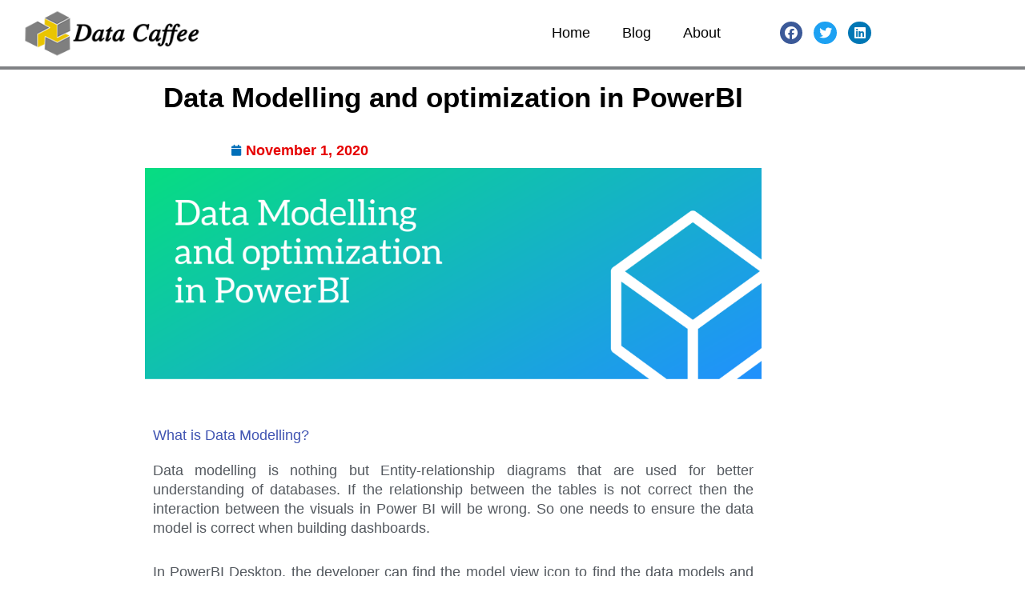

--- FILE ---
content_type: text/html; charset=utf-8
request_url: https://www.google.com/recaptcha/api2/aframe
body_size: 266
content:
<!DOCTYPE HTML><html><head><meta http-equiv="content-type" content="text/html; charset=UTF-8"></head><body><script nonce="_vZ2hzAl1qve9_janx9K1w">/** Anti-fraud and anti-abuse applications only. See google.com/recaptcha */ try{var clients={'sodar':'https://pagead2.googlesyndication.com/pagead/sodar?'};window.addEventListener("message",function(a){try{if(a.source===window.parent){var b=JSON.parse(a.data);var c=clients[b['id']];if(c){var d=document.createElement('img');d.src=c+b['params']+'&rc='+(localStorage.getItem("rc::a")?sessionStorage.getItem("rc::b"):"");window.document.body.appendChild(d);sessionStorage.setItem("rc::e",parseInt(sessionStorage.getItem("rc::e")||0)+1);localStorage.setItem("rc::h",'1769916017351');}}}catch(b){}});window.parent.postMessage("_grecaptcha_ready", "*");}catch(b){}</script></body></html>

--- FILE ---
content_type: text/css
request_url: https://datacaffee.com/wp-content/uploads/elementor/css/post-32.css?ver=1768939583
body_size: 61
content:
.elementor-kit-32{--e-global-color-primary:#6EC1E4;--e-global-color-secondary:#54595F;--e-global-color-text:#7A7A7A;--e-global-color-accent:#61CE70;--e-global-color-337ccb0f:#4054B2;--e-global-color-6626a476:#23A455;--e-global-color-4038f431:#000;--e-global-color-7163f803:#FFF;--e-global-color-42a3b576:#2085B0;--e-global-typography-primary-font-family:"Calligraffitti";--e-global-typography-primary-font-weight:600;--e-global-typography-secondary-font-family:"Georgia";--e-global-typography-secondary-font-weight:400;--e-global-typography-text-font-family:"Georgia";--e-global-typography-text-font-weight:400;--e-global-typography-accent-font-family:"Georgia";--e-global-typography-accent-font-weight:500;font-family:"Georgia", Sans-serif;}.elementor-kit-32 e-page-transition{background-color:#FFBC7D;}.elementor-kit-32 a{font-family:"Georgia", Sans-serif;}.elementor-kit-32 h1{font-family:"Georgia", Sans-serif;}.elementor-kit-32 h2{font-family:"Georgia", Sans-serif;}.elementor-kit-32 h3{font-family:"Georgia", Sans-serif;}.elementor-kit-32 h4{font-family:"Georgia", Sans-serif;}.elementor-kit-32 h5{font-family:"Georgia", Sans-serif;}.elementor-kit-32 h6{font-family:"Georgia", Sans-serif;}.elementor-section.elementor-section-boxed > .elementor-container{max-width:1140px;}.e-con{--container-max-width:1140px;}.elementor-widget:not(:last-child){margin-block-end:20px;}.elementor-element{--widgets-spacing:20px 20px;--widgets-spacing-row:20px;--widgets-spacing-column:20px;}{}h1.entry-title{display:var(--page-title-display);}@media(max-width:1024px){.elementor-section.elementor-section-boxed > .elementor-container{max-width:1024px;}.e-con{--container-max-width:1024px;}}@media(max-width:767px){.elementor-section.elementor-section-boxed > .elementor-container{max-width:767px;}.e-con{--container-max-width:767px;}}

--- FILE ---
content_type: text/css
request_url: https://datacaffee.com/wp-content/uploads/elementor/css/post-423.css?ver=1768947975
body_size: -89
content:
.elementor-423 .elementor-element.elementor-element-8e9127e .elementor-heading-title{color:#4054B2;}.elementor-423 .elementor-element.elementor-element-6d9fa96{color:#54595F;}.elementor-423 .elementor-element.elementor-element-101a282 img{width:50%;border-style:solid;}.elementor-423 .elementor-element.elementor-element-f66c629 img{width:89%;border-style:solid;}.elementor-423 .elementor-element.elementor-element-1096967 .elementor-heading-title{color:#4054B2;}.elementor-423 .elementor-element.elementor-element-cbe719d{color:#54595F;}.elementor-423 .elementor-element.elementor-element-83430e3 > .elementor-widget-container{border-style:solid;}.elementor-423 .elementor-element.elementor-element-83430e3 img{width:65%;max-width:100%;height:170px;border-style:solid;}.elementor-423 .elementor-element.elementor-element-a633236 > .elementor-widget-container{border-style:solid;}.elementor-423 .elementor-element.elementor-element-a633236 img{width:54%;height:203px;border-style:solid;}.elementor-423 .elementor-element.elementor-element-0bbb2be img{border-style:solid;}.elementor-423 .elementor-element.elementor-element-3f74955{color:#54595F;}.elementor-423 .elementor-element.elementor-element-0caade0 img{border-style:solid;}.elementor-423 .elementor-element.elementor-element-43d4392 .elementor-heading-title{color:#4054B2;}.elementor-423 .elementor-element.elementor-element-f73a736{color:#54595F;}.elementor-423 .elementor-element.elementor-element-03ed3da img{border-style:solid;}.elementor-423 .elementor-element.elementor-element-85a0c33 img{border-style:solid;}.elementor-423 .elementor-element.elementor-element-961c883 img{border-style:solid;}.elementor-423 .elementor-element.elementor-element-edc478b .elementor-heading-title{color:#4054B2;}.elementor-423 .elementor-element.elementor-element-e4ef2c5{color:#54595F;}.elementor-423 .elementor-element.elementor-element-23d66dc .elementor-heading-title{color:#4054B2;}.elementor-423 .elementor-element.elementor-element-9fdfc49{color:#54595F;}.elementor-423 .elementor-element.elementor-element-5a283bf img{border-style:solid;}.elementor-423 .elementor-element.elementor-element-acaf5bd .elementor-heading-title{color:#4054B2;}.elementor-423 .elementor-element.elementor-element-e64787c{color:#54595F;}

--- FILE ---
content_type: text/css
request_url: https://datacaffee.com/wp-content/uploads/elementor/css/post-70.css?ver=1768939583
body_size: 266
content:
.elementor-70 .elementor-element.elementor-element-3819500:not(.elementor-motion-effects-element-type-background), .elementor-70 .elementor-element.elementor-element-3819500 > .elementor-motion-effects-container > .elementor-motion-effects-layer{background-color:#FFFFFF;}.elementor-70 .elementor-element.elementor-element-3819500{transition:background 0.3s, border 0.3s, border-radius 0.3s, box-shadow 0.3s;}.elementor-70 .elementor-element.elementor-element-3819500 > .elementor-background-overlay{transition:background 0.3s, border-radius 0.3s, opacity 0.3s;}.elementor-bc-flex-widget .elementor-70 .elementor-element.elementor-element-7b05565.elementor-column .elementor-widget-wrap{align-items:center;}.elementor-70 .elementor-element.elementor-element-7b05565.elementor-column.elementor-element[data-element_type="column"] > .elementor-widget-wrap.elementor-element-populated{align-content:center;align-items:center;}.elementor-70 .elementor-element.elementor-element-56a79cb .elementor-menu-toggle{margin:0 auto;}.elementor-70 .elementor-element.elementor-element-56a79cb .elementor-nav-menu .elementor-item{font-family:"Georgia", Sans-serif;font-size:18px;font-weight:normal;font-style:normal;}.elementor-70 .elementor-element.elementor-element-56a79cb .elementor-nav-menu--main .elementor-item{color:#000000;fill:#000000;}.elementor-70 .elementor-element.elementor-element-56a79cb .elementor-nav-menu--main .elementor-item:hover,
					.elementor-70 .elementor-element.elementor-element-56a79cb .elementor-nav-menu--main .elementor-item.elementor-item-active,
					.elementor-70 .elementor-element.elementor-element-56a79cb .elementor-nav-menu--main .elementor-item.highlighted,
					.elementor-70 .elementor-element.elementor-element-56a79cb .elementor-nav-menu--main .elementor-item:focus{color:#DD0000;fill:#DD0000;}.elementor-70 .elementor-element.elementor-element-56a79cb .elementor-nav-menu--main .elementor-item.elementor-item-active{color:#000000;}.elementor-bc-flex-widget .elementor-70 .elementor-element.elementor-element-773d8b7.elementor-column .elementor-widget-wrap{align-items:center;}.elementor-70 .elementor-element.elementor-element-773d8b7.elementor-column.elementor-element[data-element_type="column"] > .elementor-widget-wrap.elementor-element-populated{align-content:center;align-items:center;}.elementor-70 .elementor-element.elementor-element-2fdfee6{--grid-template-columns:repeat(0, auto);--icon-size:16px;--grid-column-gap:10px;--grid-row-gap:0px;}.elementor-70 .elementor-element.elementor-element-2fdfee6 .elementor-widget-container{text-align:center;}.elementor-70 .elementor-element.elementor-element-2fdfee6 .elementor-social-icon{--icon-padding:0.4em;}.elementor-theme-builder-content-area{height:400px;}.elementor-location-header:before, .elementor-location-footer:before{content:"";display:table;clear:both;}@media(max-width:767px){.elementor-70 .elementor-element.elementor-element-b6d3ccd{width:85%;}.elementor-70 .elementor-element.elementor-element-e0ca6aa{text-align:center;}.elementor-70 .elementor-element.elementor-element-e0ca6aa img{width:100%;}.elementor-70 .elementor-element.elementor-element-7b05565{width:15%;}.elementor-70 .elementor-element.elementor-element-2fdfee6{--icon-size:15px;}}@media(min-width:768px){.elementor-70 .elementor-element.elementor-element-b6d3ccd{width:25.257%;}.elementor-70 .elementor-element.elementor-element-7b05565{width:56.293%;}.elementor-70 .elementor-element.elementor-element-773d8b7{width:17.732%;}}@media(max-width:1024px) and (min-width:768px){.elementor-70 .elementor-element.elementor-element-b6d3ccd{width:55%;}.elementor-70 .elementor-element.elementor-element-7b05565{width:10%;}.elementor-70 .elementor-element.elementor-element-773d8b7{width:35%;}}

--- FILE ---
content_type: text/css
request_url: https://datacaffee.com/wp-content/uploads/elementor/css/post-49.css?ver=1768940589
body_size: 172
content:
.elementor-49 .elementor-element.elementor-element-8ac6d0d{border-style:solid;border-width:4px 0px 0px 0px;}.elementor-49 .elementor-element.elementor-element-8ac6d0d, .elementor-49 .elementor-element.elementor-element-8ac6d0d > .elementor-background-overlay{border-radius:0px 0px 0px 0px;}.elementor-49 .elementor-element.elementor-element-899001f:not(.elementor-motion-effects-element-type-background) > .elementor-widget-wrap, .elementor-49 .elementor-element.elementor-element-899001f > .elementor-widget-wrap > .elementor-motion-effects-container > .elementor-motion-effects-layer{background-color:#FFFFFF;}.elementor-49 .elementor-element.elementor-element-899001f > .elementor-element-populated{transition:background 0.3s, border 0.3s, border-radius 0.3s, box-shadow 0.3s;}.elementor-49 .elementor-element.elementor-element-899001f > .elementor-element-populated > .elementor-background-overlay{transition:background 0.3s, border-radius 0.3s, opacity 0.3s;}.elementor-49 .elementor-element.elementor-element-5763c98{text-align:center;}.elementor-49 .elementor-element.elementor-element-5763c98 .elementor-heading-title{font-family:"Georgia", Sans-serif;font-size:35px;font-weight:bold;color:#000000;}.elementor-49 .elementor-element.elementor-element-58ecb70{transition:background 0.3s, border 0.3s, border-radius 0.3s, box-shadow 0.3s;}.elementor-49 .elementor-element.elementor-element-58ecb70 > .elementor-background-overlay{transition:background 0.3s, border-radius 0.3s, opacity 0.3s;}.elementor-49 .elementor-element.elementor-element-055e601 > .elementor-widget-container{padding:0px 0px 0px 0px;}.elementor-49 .elementor-element.elementor-element-055e601 .elementor-icon-list-item:not(:last-child):after{content:"";border-color:#ddd;}.elementor-49 .elementor-element.elementor-element-055e601 .elementor-icon-list-items:not(.elementor-inline-items) .elementor-icon-list-item:not(:last-child):after{border-top-style:solid;border-top-width:1px;}.elementor-49 .elementor-element.elementor-element-055e601 .elementor-icon-list-items.elementor-inline-items .elementor-icon-list-item:not(:last-child):after{border-left-style:solid;}.elementor-49 .elementor-element.elementor-element-055e601 .elementor-inline-items .elementor-icon-list-item:not(:last-child):after{border-left-width:1px;}.elementor-49 .elementor-element.elementor-element-055e601 .elementor-icon-list-icon{width:14px;}.elementor-49 .elementor-element.elementor-element-055e601 .elementor-icon-list-icon i{font-size:14px;}.elementor-49 .elementor-element.elementor-element-055e601 .elementor-icon-list-icon svg{--e-icon-list-icon-size:14px;}.elementor-49 .elementor-element.elementor-element-055e601 .elementor-icon-list-text, .elementor-49 .elementor-element.elementor-element-055e601 .elementor-icon-list-text a{color:#E60000;}.elementor-49 .elementor-element.elementor-element-055e601 .elementor-icon-list-item{font-family:"Georgia", Sans-serif;font-size:18px;font-weight:600;}.elementor-49 .elementor-element.elementor-element-744f68a{text-align:justify;color:#000000;font-family:"Georgia", Sans-serif;font-size:18px;}.elementor-49 .elementor-element.elementor-element-b5a3a75:not(.elementor-motion-effects-element-type-background) > .elementor-widget-wrap, .elementor-49 .elementor-element.elementor-element-b5a3a75 > .elementor-widget-wrap > .elementor-motion-effects-container > .elementor-motion-effects-layer{background-color:#FFFFFF;}.elementor-49 .elementor-element.elementor-element-b5a3a75 > .elementor-element-populated{transition:background 0.3s, border 0.3s, border-radius 0.3s, box-shadow 0.3s;}.elementor-49 .elementor-element.elementor-element-b5a3a75 > .elementor-element-populated > .elementor-background-overlay{transition:background 0.3s, border-radius 0.3s, opacity 0.3s;}@media(min-width:768px){.elementor-49 .elementor-element.elementor-element-899001f{width:15%;}.elementor-49 .elementor-element.elementor-element-c47407c{width:69.332%;}.elementor-49 .elementor-element.elementor-element-b5a3a75{width:15%;}}

--- FILE ---
content_type: text/css
request_url: https://datacaffee.com/wp-content/uploads/elementor/google-fonts/css/calligraffitti.css?ver=1742272569
body_size: -115
content:
/* latin */
@font-face {
  font-family: 'Calligraffitti';
  font-style: normal;
  font-weight: 400;
  src: url(https://datacaffee.com/wp-content/uploads/elementor/google-fonts/fonts/calligraffitti-46k2lbt3xjdvqjw3dcmcfje0vkfeozc.woff2) format('woff2');
  unicode-range: U+0000-00FF, U+0131, U+0152-0153, U+02BB-02BC, U+02C6, U+02DA, U+02DC, U+0304, U+0308, U+0329, U+2000-206F, U+20AC, U+2122, U+2191, U+2193, U+2212, U+2215, U+FEFF, U+FFFD;
}
